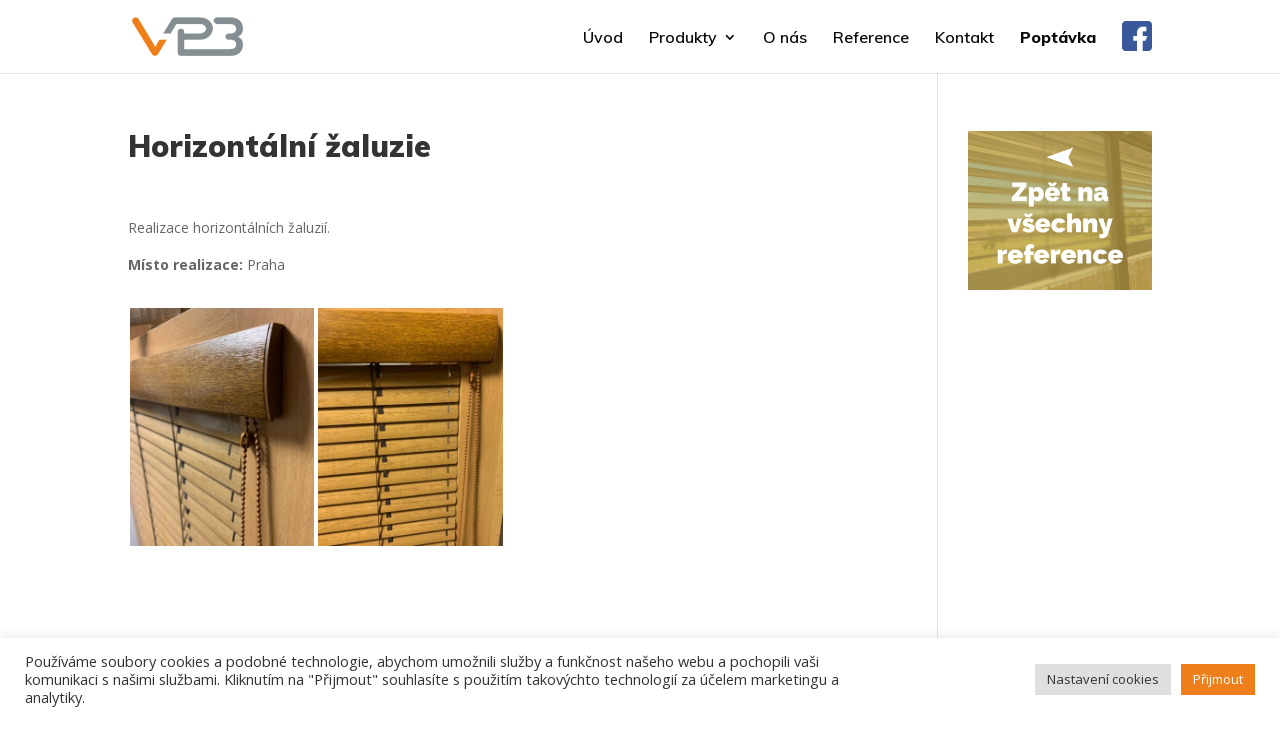

--- FILE ---
content_type: text/html; charset=utf-8
request_url: https://www.google.com/recaptcha/api2/anchor?ar=1&k=6LejHMkZAAAAAG007NDpX1wxLlUZ_YIQNqPkkmRN&co=aHR0cHM6Ly93d3cudnAzLmN6OjQ0Mw..&hl=en&v=naPR4A6FAh-yZLuCX253WaZq&size=invisible&anchor-ms=20000&execute-ms=15000&cb=6j4yjlfjml65
body_size: 44942
content:
<!DOCTYPE HTML><html dir="ltr" lang="en"><head><meta http-equiv="Content-Type" content="text/html; charset=UTF-8">
<meta http-equiv="X-UA-Compatible" content="IE=edge">
<title>reCAPTCHA</title>
<style type="text/css">
/* cyrillic-ext */
@font-face {
  font-family: 'Roboto';
  font-style: normal;
  font-weight: 400;
  src: url(//fonts.gstatic.com/s/roboto/v18/KFOmCnqEu92Fr1Mu72xKKTU1Kvnz.woff2) format('woff2');
  unicode-range: U+0460-052F, U+1C80-1C8A, U+20B4, U+2DE0-2DFF, U+A640-A69F, U+FE2E-FE2F;
}
/* cyrillic */
@font-face {
  font-family: 'Roboto';
  font-style: normal;
  font-weight: 400;
  src: url(//fonts.gstatic.com/s/roboto/v18/KFOmCnqEu92Fr1Mu5mxKKTU1Kvnz.woff2) format('woff2');
  unicode-range: U+0301, U+0400-045F, U+0490-0491, U+04B0-04B1, U+2116;
}
/* greek-ext */
@font-face {
  font-family: 'Roboto';
  font-style: normal;
  font-weight: 400;
  src: url(//fonts.gstatic.com/s/roboto/v18/KFOmCnqEu92Fr1Mu7mxKKTU1Kvnz.woff2) format('woff2');
  unicode-range: U+1F00-1FFF;
}
/* greek */
@font-face {
  font-family: 'Roboto';
  font-style: normal;
  font-weight: 400;
  src: url(//fonts.gstatic.com/s/roboto/v18/KFOmCnqEu92Fr1Mu4WxKKTU1Kvnz.woff2) format('woff2');
  unicode-range: U+0370-0377, U+037A-037F, U+0384-038A, U+038C, U+038E-03A1, U+03A3-03FF;
}
/* vietnamese */
@font-face {
  font-family: 'Roboto';
  font-style: normal;
  font-weight: 400;
  src: url(//fonts.gstatic.com/s/roboto/v18/KFOmCnqEu92Fr1Mu7WxKKTU1Kvnz.woff2) format('woff2');
  unicode-range: U+0102-0103, U+0110-0111, U+0128-0129, U+0168-0169, U+01A0-01A1, U+01AF-01B0, U+0300-0301, U+0303-0304, U+0308-0309, U+0323, U+0329, U+1EA0-1EF9, U+20AB;
}
/* latin-ext */
@font-face {
  font-family: 'Roboto';
  font-style: normal;
  font-weight: 400;
  src: url(//fonts.gstatic.com/s/roboto/v18/KFOmCnqEu92Fr1Mu7GxKKTU1Kvnz.woff2) format('woff2');
  unicode-range: U+0100-02BA, U+02BD-02C5, U+02C7-02CC, U+02CE-02D7, U+02DD-02FF, U+0304, U+0308, U+0329, U+1D00-1DBF, U+1E00-1E9F, U+1EF2-1EFF, U+2020, U+20A0-20AB, U+20AD-20C0, U+2113, U+2C60-2C7F, U+A720-A7FF;
}
/* latin */
@font-face {
  font-family: 'Roboto';
  font-style: normal;
  font-weight: 400;
  src: url(//fonts.gstatic.com/s/roboto/v18/KFOmCnqEu92Fr1Mu4mxKKTU1Kg.woff2) format('woff2');
  unicode-range: U+0000-00FF, U+0131, U+0152-0153, U+02BB-02BC, U+02C6, U+02DA, U+02DC, U+0304, U+0308, U+0329, U+2000-206F, U+20AC, U+2122, U+2191, U+2193, U+2212, U+2215, U+FEFF, U+FFFD;
}
/* cyrillic-ext */
@font-face {
  font-family: 'Roboto';
  font-style: normal;
  font-weight: 500;
  src: url(//fonts.gstatic.com/s/roboto/v18/KFOlCnqEu92Fr1MmEU9fCRc4AMP6lbBP.woff2) format('woff2');
  unicode-range: U+0460-052F, U+1C80-1C8A, U+20B4, U+2DE0-2DFF, U+A640-A69F, U+FE2E-FE2F;
}
/* cyrillic */
@font-face {
  font-family: 'Roboto';
  font-style: normal;
  font-weight: 500;
  src: url(//fonts.gstatic.com/s/roboto/v18/KFOlCnqEu92Fr1MmEU9fABc4AMP6lbBP.woff2) format('woff2');
  unicode-range: U+0301, U+0400-045F, U+0490-0491, U+04B0-04B1, U+2116;
}
/* greek-ext */
@font-face {
  font-family: 'Roboto';
  font-style: normal;
  font-weight: 500;
  src: url(//fonts.gstatic.com/s/roboto/v18/KFOlCnqEu92Fr1MmEU9fCBc4AMP6lbBP.woff2) format('woff2');
  unicode-range: U+1F00-1FFF;
}
/* greek */
@font-face {
  font-family: 'Roboto';
  font-style: normal;
  font-weight: 500;
  src: url(//fonts.gstatic.com/s/roboto/v18/KFOlCnqEu92Fr1MmEU9fBxc4AMP6lbBP.woff2) format('woff2');
  unicode-range: U+0370-0377, U+037A-037F, U+0384-038A, U+038C, U+038E-03A1, U+03A3-03FF;
}
/* vietnamese */
@font-face {
  font-family: 'Roboto';
  font-style: normal;
  font-weight: 500;
  src: url(//fonts.gstatic.com/s/roboto/v18/KFOlCnqEu92Fr1MmEU9fCxc4AMP6lbBP.woff2) format('woff2');
  unicode-range: U+0102-0103, U+0110-0111, U+0128-0129, U+0168-0169, U+01A0-01A1, U+01AF-01B0, U+0300-0301, U+0303-0304, U+0308-0309, U+0323, U+0329, U+1EA0-1EF9, U+20AB;
}
/* latin-ext */
@font-face {
  font-family: 'Roboto';
  font-style: normal;
  font-weight: 500;
  src: url(//fonts.gstatic.com/s/roboto/v18/KFOlCnqEu92Fr1MmEU9fChc4AMP6lbBP.woff2) format('woff2');
  unicode-range: U+0100-02BA, U+02BD-02C5, U+02C7-02CC, U+02CE-02D7, U+02DD-02FF, U+0304, U+0308, U+0329, U+1D00-1DBF, U+1E00-1E9F, U+1EF2-1EFF, U+2020, U+20A0-20AB, U+20AD-20C0, U+2113, U+2C60-2C7F, U+A720-A7FF;
}
/* latin */
@font-face {
  font-family: 'Roboto';
  font-style: normal;
  font-weight: 500;
  src: url(//fonts.gstatic.com/s/roboto/v18/KFOlCnqEu92Fr1MmEU9fBBc4AMP6lQ.woff2) format('woff2');
  unicode-range: U+0000-00FF, U+0131, U+0152-0153, U+02BB-02BC, U+02C6, U+02DA, U+02DC, U+0304, U+0308, U+0329, U+2000-206F, U+20AC, U+2122, U+2191, U+2193, U+2212, U+2215, U+FEFF, U+FFFD;
}
/* cyrillic-ext */
@font-face {
  font-family: 'Roboto';
  font-style: normal;
  font-weight: 900;
  src: url(//fonts.gstatic.com/s/roboto/v18/KFOlCnqEu92Fr1MmYUtfCRc4AMP6lbBP.woff2) format('woff2');
  unicode-range: U+0460-052F, U+1C80-1C8A, U+20B4, U+2DE0-2DFF, U+A640-A69F, U+FE2E-FE2F;
}
/* cyrillic */
@font-face {
  font-family: 'Roboto';
  font-style: normal;
  font-weight: 900;
  src: url(//fonts.gstatic.com/s/roboto/v18/KFOlCnqEu92Fr1MmYUtfABc4AMP6lbBP.woff2) format('woff2');
  unicode-range: U+0301, U+0400-045F, U+0490-0491, U+04B0-04B1, U+2116;
}
/* greek-ext */
@font-face {
  font-family: 'Roboto';
  font-style: normal;
  font-weight: 900;
  src: url(//fonts.gstatic.com/s/roboto/v18/KFOlCnqEu92Fr1MmYUtfCBc4AMP6lbBP.woff2) format('woff2');
  unicode-range: U+1F00-1FFF;
}
/* greek */
@font-face {
  font-family: 'Roboto';
  font-style: normal;
  font-weight: 900;
  src: url(//fonts.gstatic.com/s/roboto/v18/KFOlCnqEu92Fr1MmYUtfBxc4AMP6lbBP.woff2) format('woff2');
  unicode-range: U+0370-0377, U+037A-037F, U+0384-038A, U+038C, U+038E-03A1, U+03A3-03FF;
}
/* vietnamese */
@font-face {
  font-family: 'Roboto';
  font-style: normal;
  font-weight: 900;
  src: url(//fonts.gstatic.com/s/roboto/v18/KFOlCnqEu92Fr1MmYUtfCxc4AMP6lbBP.woff2) format('woff2');
  unicode-range: U+0102-0103, U+0110-0111, U+0128-0129, U+0168-0169, U+01A0-01A1, U+01AF-01B0, U+0300-0301, U+0303-0304, U+0308-0309, U+0323, U+0329, U+1EA0-1EF9, U+20AB;
}
/* latin-ext */
@font-face {
  font-family: 'Roboto';
  font-style: normal;
  font-weight: 900;
  src: url(//fonts.gstatic.com/s/roboto/v18/KFOlCnqEu92Fr1MmYUtfChc4AMP6lbBP.woff2) format('woff2');
  unicode-range: U+0100-02BA, U+02BD-02C5, U+02C7-02CC, U+02CE-02D7, U+02DD-02FF, U+0304, U+0308, U+0329, U+1D00-1DBF, U+1E00-1E9F, U+1EF2-1EFF, U+2020, U+20A0-20AB, U+20AD-20C0, U+2113, U+2C60-2C7F, U+A720-A7FF;
}
/* latin */
@font-face {
  font-family: 'Roboto';
  font-style: normal;
  font-weight: 900;
  src: url(//fonts.gstatic.com/s/roboto/v18/KFOlCnqEu92Fr1MmYUtfBBc4AMP6lQ.woff2) format('woff2');
  unicode-range: U+0000-00FF, U+0131, U+0152-0153, U+02BB-02BC, U+02C6, U+02DA, U+02DC, U+0304, U+0308, U+0329, U+2000-206F, U+20AC, U+2122, U+2191, U+2193, U+2212, U+2215, U+FEFF, U+FFFD;
}

</style>
<link rel="stylesheet" type="text/css" href="https://www.gstatic.com/recaptcha/releases/naPR4A6FAh-yZLuCX253WaZq/styles__ltr.css">
<script nonce="953c7nWYJfo6NcVIQ1FEDA" type="text/javascript">window['__recaptcha_api'] = 'https://www.google.com/recaptcha/api2/';</script>
<script type="text/javascript" src="https://www.gstatic.com/recaptcha/releases/naPR4A6FAh-yZLuCX253WaZq/recaptcha__en.js" nonce="953c7nWYJfo6NcVIQ1FEDA">
      
    </script></head>
<body><div id="rc-anchor-alert" class="rc-anchor-alert"></div>
<input type="hidden" id="recaptcha-token" value="[base64]">
<script type="text/javascript" nonce="953c7nWYJfo6NcVIQ1FEDA">
      recaptcha.anchor.Main.init("[\x22ainput\x22,[\x22bgdata\x22,\x22\x22,\[base64]/[base64]/[base64]/[base64]/[base64]/MjU1Onk/NToyKSlyZXR1cm4gZmFsc2U7cmV0dXJuIEMuWj0oUyhDLChDLk9ZPWIsaz1oKHk/[base64]/[base64]/[base64]/[base64]/[base64]/bmV3IERbUV0oZlswXSk6Yz09Mj9uZXcgRFtRXShmWzBdLGZbMV0pOmM9PTM/bmV3IERbUV0oZlswXSxmWzFdLGZbMl0pOmM9PTQ/[base64]/[base64]/[base64]\x22,\[base64]\\u003d\x22,\[base64]/DlSbCncKCwqQxwpQMDx5jc8KVwotVw7VKw6lueSILUMOlwopfw7HDlMOdFcOKc1JDasO+Nil9fAHDn8ONN8OpJcOzVcK8w6LCi8OYw5QIw6Atw43CiHRPU1BiwpbDtsKhwqpAw5oXTHQLw4HDq0nDuMOGfE7CscOlw7DCtB/Cj2DDl8K4OMOcTMOfQsKzwrFwwqJKGkLCn8ODdsO4BzRaSsK4PMKlw67CisOzw5N8TnzCjMONwp1xQ8Kvw63DqVvDqUxlwqkUw5I7wqbCrlBfw7TDiHbDgcOMYUMSPFofw7/Di3kgw4pLMiIrUANCwrFhw4HCrwLDsx7Cp0t3w4EMwpA3w6N/X8KoCm3DlkjDssKywo5HLklowq/[base64]/CusKXw5wdPMOYUEhCfjjDncOLwrtRI2PCsMKAwppAaD1Kwo8+KW7DpwHClUkBw4rDrEfCoMKcKMKgw409w4c2RjANeTV3w5DDig1Bw67CuBzCnxRPWzvCrMOWcU7Cm8ODWMOzwr0NwpnCkU5JwoASw49iw6HCpsOiX3/Ch8Kcw7HDhDvDusOHw4vDgMKkZMKRw7fDogApOsOxw7xjFlYPwprDiwfDqTcJOnrClBnChHJAPsO6NwEywq0/w6tdwqTCgQfDmgfCr8OcaEtkd8O/[base64]/DuQNRw43Cm8Oiw5TCs1JNw7xRPmTCqRBzwoDDp8OyBMObTQVrAm/CggnCjcOiwo3ClsOhwrjDgcORwqo+wq/Ch8OzdCYQwqpVwpfCs3rDo8Ojw4haFsONw4IyIMK6w4l9w4ItBHvDjcKCGsOaR8KZw73DncOUwo1zSkkWw5rDlkx/YFHCqcOQHzBBwprDm8KOwqgWfcOrY1pYK8KqNsOKwpHCpsKJLMKhwq3DjMK0ScKgMsOccT1Yw60+OSAVaMOkGnFsXgzCr8KJw6MpcFAsD8Krw7DCtx83GjZgK8Kfw7PCp8OMworDtMKgOMOMwovDgcKsZWfCmMOvw4/[base64]/[base64]/DocKYw5UYw7kBYyrCqMOPwp3DtcKcw5nCnzXDrMO/w4YLwprCu8KMw45oLyTDpMKtbMKAYMKlR8OnTsK/[base64]/Dt8KiwqfCliTDhUROwpE8Z8Kxw6nDlG/CtsOMTcKfZRTDtcOwRGp5wrjDvMKPQBPCmQxiwrbDkEoSJnRhAHFowrxQcDBfw7/CvwRVUELDgFDDssODwqp0w5TDncOpG8OBw4ETwqDDsx9FwqXDu23CnSF6w69mw7RTT8KIcMOYdcKQwo16w7zCt1krwqzDgkNFwrojw7t7CMOow4U5BsKJCcOVwr8ZdcKAD0zDtjfChMKIwo89DsOOw5/DoFDDh8OCe8OyZMOcwqI1IWBLw71qw6jCiMOHwoxSw6xZOHVeOizCtcKJTsKLw6vCq8KXw59WwqkjDcKbFV/CnsK4w43Ci8ObwqAHFsK0XDvCvsKlwpnDgVhZJ8KQAAHDgFvDpsOSCGc0w5h7H8Obwr3CnjlXAm0vwr3DjRDClcKjw43CpR/CucOiKjnDiCE0w7l4w5nClFLDhsORwoLCoMKwSF1jJ8O4VHkgw6zCqMOoaSZ0w5EbwqvDvsKaWwJoHsOQwoVcFMKFAXocw5rDp8Obw4NMT8OlP8KcwqMxw6tZYMOgwps2w4nCg8OZP2fCt8Onw6Zgwoh/w6XCi8KSCQBpM8OQWsKpNSXCugPCisK8wpAMwp9jwpPCgE8scXXCrMKywp3DuMK/[base64]/dw1Nw6bDoUbDjcOIDsKRBDbCvsOpwowiw5EzJcOsazbCkFfCvMOpwqdpbsK/[base64]/[base64]/ChMOXwqzDqz0fccKvwok9w5w4w6tMTQXDumlXVCLDsMOzwqPCpU9qwo0uw7kgwqPCkcOpVMKoEnDDvsOlw6zDl8OAJcKaYSbDijFfV8KpNFR/w7/DlHXDtcOYw41FIkcuw7Inw5TCicOAwobDgcKAw7YJHMKDw4liwrDCt8OAOMK7w7IHQgjDnDfDqcOZw7/DkgkIw6hxXMOEwqHDr8KZcMOqw7dfwpPCgF4ZGwMpLnIvJgLCm8KLwroAYjXDp8OlFl3Dh2ZTw7LDtsOEw5nClsK0WkBUHCNMCEAQaXbDoMO9IAw0wrbDoQ/DqMOGTHhLw7pXwop7wrXCg8KSw71RZAdyPcO4OjI2w5lYZMKXE0PCk8Oyw5pIwovCp8OsZcK8wp/[base64]/w4N6w6k1w5PCh8KYDMKyworCvkpaw4c1wpfDgw4rwo1kw63Cs8OsGyDCnwIQHMOgwo9qw6kOwr7CpkXDo8O0w6AdQB1bwroewphdwpISU2I8w4bCtcKYFcOWwr/Cs30Ww6IzTi43w4PCuMKtwrURwqfDow8sw47DjQwjRMOITMKIw7TCknJEwr/DqDcXG1HCvjQCw54cwrTDlzVhw7IROwzCjcKBwonCvDDDqsO4wrAab8OjdcK7Ryk9woTDjXHCtsK9eSJNQhMPe2bCoRghZXwRw7sfdT0UW8K0wqxyw5HCpMOvwoHDr8OMGH8GwrLCusKCCwA7wonDv0AmKcOTBko5TjTCqcKLw67CmcKFb8KmPRJ/wr1gTEfCmsOTaXbCn8OlH8KqemXCkMKgcSIAOMOie2jCp8OCOsKuwqbCoAxOwonCpmElK8K4EcOiXXwywrLDkDhgw7YDSCcyLHMDFcKMTHI6w6kbwqnCrw8NdgrCsAzCg8K1YwcHw4B3wqIiDcOjf3R3w4/Dk8KBw6Eww6bDl0PDrsKpAQw7ER5Mw4hsZsK1w4zDrCkBwqbCqzwCUj3DvsOfwrfCqsOxwo1KworDmylTwqTCoMOpPsKawq0iwrTDqyvDmMOoORxhAcOWwroXUjEcw7cGJ2JECcOsJcOAw53DgMOjFE82EygfHMK8w7t+wq9/JR3Cqys2w6/Du0AAw70Vw4zCoUcGV1TCiMO4w6hCMsOQwrbDjXfDgMOfwobCv8OYQsO/wrLCnx0Sw6FCB8KbwrnDnMOBNCInw7fDlSTCqcOjNE7Di8KhwrHCl8OIwqHDk0XDg8KWwprDnHUqBhcKdW4yLcO2KloWRgR4dw3CnzbChGopw4fDnSEDPMOww7Bbwr3DrTnDtRPDgcKBwrp4eklyF8OQTjnDmsKMXAvDgMO/wopAw60zXsOWwok7U8O8NS47fMOYwrvDjzBowqrCoBfDuDDConLDh8O6w5F6w5bCjjTDoTJMwrUswpnDv8ORwqoPNA7DmMKcKWVxSV1owr5xYX7Cu8O7BcKYImFCwq48wqNgGcKTT8OJw7/Do8KHw73Dghk/GcK+HWfDnk5FES0lwpF8BUwSS8K0HU1AaXpeYUV2FAMXNcOMAU91w7PDphDDgMKqw7Eow57DoQfDgF5wYMKcw7nCvlsHIcKSLE3Ch8OQw5oWw43CinEqwrTClsO7w4nDosOePMKBwqvDh0syDsOvwoh2wrgawrlvJXoiEWZbNcO0wo/CssO7I8K1w7bDpF4dw4/DjE47wpkNw44Kw4Z9D8OnEMK3wpJKbsOEw7IVST1nwqQDPn5mw74yCsOmworDqRHDssKIwrTDpjHCszvCqsO/esOIRsO2woU8wrQMPcKVwrQjRsKpwokEw6jDhBDCpGxYVDvDmX8hHsKAw6HDtsK8fWPCin5Owoohw7oxwp3CtzMmS3/[base64]/DocKEwpnDtQU5w6XDqHMzA2lfw7lJfsKpwrDDsmHDsXLDp8OOw6stwqtoU8OHw6LCtSItw6QDJ1U9wqNaUBdnExxFwr9ED8KWFMKvFygyXcKucyvCsmTClwHDv8KZwpDCgsKkwo9LwpwJT8O7C8OzGg95wrdWwq9Jc03DpMOhHQV1wrjDrk/CigTCt3DCoRDDlsOnw49Xwq9Vw55PRzHCkUvDgBrDkcONTAUXK8O1R2wBT0LDj1IACzLCrl1PJcOSwpAQGhY8YB7DvsKTNlhcwoPCtgPDuMKUwq82CGfCksOOE2/DkwA0bMOFdFQ8w6XDvEnDuMOvwpFMwrhOO8K8VCPCh8K2wrowfVnDgMKbSAbDisKXesK3wpHCmCQowo7CoxpOw60uJMOuM03CgH/DuBvCjMK6NcOQw649VcODaMOEP8OCbcKseUfCmh1/[base64]/DmkFowpMhwp3DrhzClCQlwrNcw7bCthnDkcO1Vg/[base64]/[base64]/wpHCtsKuwovCosKSScKrw5DCrcKVw4zCtMKbw6wAwodSZQkVAcKAw7PDgsKuHEF8OEUDwoYNBSfDtcO3N8OHw7rCqMK5w7vCrcK/M8KUMjTDmsOSRcOvRn7DscOJwqAkwqTCh8OWwrXCnC7Cg2HCjMK0Rz3DkV/[base64]/[base64]/OSZrXwvDscKgHRbCsMKKw5zDiE46w5bDlXPDq8O5wq/[base64]/[base64]/w5ocKUXDiHfCnkPConvDqQcaUF7Dg8Ouw4vDp8KPwr3Ct394YmjCkRlXDMKwwrzCgcKwwoXChCnCjxFFeHMNbVk4RBPDrnLCksKhwrbDlcKgLsO6wpfDpsOXXUnDikrDo2nDkMOKBsKawo/CtMK0w7DCv8KPDxkQwr0Nw4fCglFHw6nDpsOOw6siwrxTwp3CnMOeYSPDnkHDj8OewoApw7YgZMKAw5PClkzDssORw63DpMO5ZDTDlMOMw6LDoizCscKUcjLCkzQrw5PCqsOBwrUpBsOnw4TCi2ViwqomwqDDhMOvMcKZFW/Cr8KNSyHDtGkNwrvCoQVKwqNmw55dUm7DmEhaw4NOw7YmwotiwoJnwoN/BlbCjVTDh8Kjw63Cg8K4w6gZw690wqRLwrjCu8O+DSkYw7A9woNIwrPCjRrCq8OwesKFNlfCnnFnXMOAWHJ3VMKqw5jDjCPCjwYuw6Zvwo/Do8KGwogkasKfw7BSw59NKxQmw6JFB1Ayw5jDqT/[base64]/w5vCmkk1wrRdN8OtU1kCYMKgwqjDpFnClCVTwqvChHzCmMOgw5HCiC7Dq8KXwpLDk8OrQ8OdG3HCgsOqBsOuByZVB11abS3Cq057w6bCh0vDqkXCjsOPMsK0LHRZdHnDv8KIwogSQT3DmcOIwofDvMO4w6YhFsKmwr1kZsKID8O2CMOZw5vDs8K/DXXDqjNOT0kiwp0tQcONQip9dsODwrTCr8OWwqZbGsOuw4XDhgkEwoHDnsOVwrnDp8KPwpVLw7/[base64]/[base64]/DnmsAw6XDg1QMw6dHwqUFwqHCmsKfwoHCnRcywqjDmjgVOcKRLAEYbsOxCWdOwq05wrETATXCh1nCrsOiw7FEw6/ClsO9w4pCwqtfw41HwrbCkcOgM8OkXD0ZGSbDjMOUwrdvwrDCj8KDw7ZgDRlPQxYhw459C8OQwrR7PcKtMRREwp/[base64]/[base64]/[base64]/[base64]/Ck8KRwrFmFgQmw7wQwoDCkMOtcBPCiBbCuMK3MsKfc04JwrLDvgXDnBxFAcOSw5h8fMO6QnJuwq0SXsOUIcKtWcOXVnxlwqB1wpvDqcOnw6fDm8Okw6obwp3DhcKOHsKNQcOmdibCoETCk3vCmCYLwrLDo8Oow485wobCrcKkLsOuwqZjw6fCpsKjw7bDh8OawprDvU/[base64]/DqXvDvl9nwqTClMKfwr/[base64]/DjyZbOxcMXTYcw4xgd8Kdw4l3w4fDo8O6w7I0w5XDuGrDlcK2wonDkGXDiSs7w5cpLXvDjHtCw63DsHDCgw7DqsOgwoLClMKZM8K/wrtXwrYQdF1bRHNIw61Bw7rDsnfDisO7wpLCrsKkw5fDjcKLckkBFj0Udll5GDzDlcKPwppSw4xUP8KgU8OJw4LCqsOIFsOmw63ConYIOMO/D3PDkH8Mw7rDgQ7Crjo7CMKnwoYKwrXCpRB7KTjClcKbwpIcU8K5w4TDlcOQUMOtwroDWhDCslTDjwNtw4nDsmZLX8KgJX/DrwlGw7tiRMK+F8KtO8KlBFtGwppqwottw4Uew4d3w73DtBcrV08hMMKLw7xmEsOcwqDDmsK6McKpw6rDvVBeAcKoSMKVVGLCoRh/wqxpw4LConhzVxFQw67CmWRmwp5vHcOnCcOsHmIhCzk1woTCqCNxwqPCnRTDqEXDhcO1SnfCrAxAI8OLwrJDw740XcOkGUZbU8O5R8Obwr9Jwo9sHSRPZsOZw5PCg8O1AcK4OzHChMK6AMKTwo/DgsOuw4Qbw5jDq8K1wqxuEWk5wqPDsMKkWEjCrsK/[base64]/Dj8OLwpDCnU9AZ8KnV2AXVMOKw6xbwr5gO2zDviZ+wr1fw6PClsKaw7czAcOkwrnCjMOrCFrDosK5w4Qrwp9gwpk0L8KJwq1jw4VTBQPDvAjCjMKVw71/[base64]/DolzCu8KMZkQhwoTDo8Kqw6rDgVXCtcK8RcOjeVlUCDl4FsO/w6HDkB5aR0jCqcOLwqbCtsKIXcKrw4RHVR/CvsO5Sw8Cw6/Cg8Ozw5wuw7MEw4DCh8OaXlEbf8OuGMOxwo3CgcOkX8OWw60GJsKewq7DjzgdVcKMcMK4D8OndcKqCSzCssOIbFYzPxt+w6xQGgEELsKYwpxpQCR4w5k+w4XCrSLDgm9aw5g5W2/DtMK1wpU5TcOswowEw63Dt1/[base64]/DvcO1B8O8EsKid8OBZMOiEcK0VMOyIil7ecOpOQZqDUI/[base64]/DsMKlw4fCrsKYVz53w5VHw4RKeHtUw7bDgC/[base64]/DgwACZ1oOFjrDqkrDkVpIdjfCvMOYw5FxbMKbGQFFw6FXXMO8woV5w53CiAEzV8OSw4BTfMK7wr4FZ29Xw7cUwqQ0wqvDj8K6w63DlnVYw6Q9w4/DoCE5TcKFwpJiAcKtGnjDpQPDgGEGYsK8cHnCkVM1A8OrI8KMw5jCtzTDjHgLwpkuwplbw6Vgw7fDtMOHw5nDhcKXUhHDtTAIZjthUgJawolvwr9ywpx+w68lHQ/CuR7ChMKTwosbw6tcw6LCtX8zw6LCgyLDg8K2w6TCsFfDrw7CjsOtLT1LD8Oyw4xnwprCkMOSwrULwpZWw4o1RsOBwrnDm8KOEGbCoMOowrMpw6LDuCgKw5rCicK7PngDUULCthxca8O2VGTDt8KvwqPCmQzCn8O9w6bCrMKbwrM/b8KMVMK4AMOmwqfDu1tjwpRFwofCpmY8IsKpacKRWRvClEcFFsKDwqTDrsOZOwEiE2XChEXCgHjCp0IQKMOlAsORWWfCpFjCtyXDq1HDlsOxecO+w7bCs8OhwollJRrDv8O7FsOvwrHCvsOsZcK9aHVyfn3CrMOREcOVLG4Aw4psw6/DrTwew4vDqMKQw64cw4gJRGYKAQxRw51Ewr/ClFYVacKyw7LCkgwIEwXDg3BwDsKVTcOIcD/DjcOhwp0cdMKyLjRbw4o8w5/DlcOTBSHCn0vDqMKlIEsuw5bCjsKHw7PCscOuwqjCsnwlw6vChAbDtMO4GmdRYikWwq7Cv8OBw6DCvsKxw6odcAZOd0QHwpPCjHjDmVXCvsKgwovDmMKlalPDnW/[base64]/CjsKBQSwjMsOPeUBew6hew6sIe3MmOsOPXVkzQ8KVB33Dol7CscO0w7JHw7LDg8KnwoLCm8OhXWB2w7JedsKpGhjDm8KEwqFrJwR5wp/CqzPDtxgzLMOOw69owqBKc8K+Q8O5wrjDhko2bzhQSU/DqHzCv1LDhMOgw5jDmMOQAcOsJHkRw53Cmw5zRcKnw4bChBF3AR7DoytIwqItOMK9HW/Dh8OQPcOiND8jMgYQFsK3ERPCjsKrw6IhEyMhwobCg2Z8wpTDksKOQBscQiZww6gxwq7CqcKTw5fCkRfDu8OfEcOXwpvCjwDDkVvDhDhuU8OfUSrDh8KQb8OowolOwprDmzfCk8Kjwrxnw6c8wq/Ci2V2ZcK4GX8OwrVWw4U4wo/CqxIENsKcwqZvwoLDn8O1w7XDjjEDIUzDmsK8wq0Jw4PCrBdBdsO/[base64]/[base64]/ChsOBAjwxQF7Cv3dgwqrCmALCrMOANMOSL8OuTQN+OcKjwrPDoMO+w6laAsOxUMK/[base64]/DqSAIw5nCjCwsO8KUD8Ozw63CilnDozNlw5QXZ8KwAQorw61OI3DCjcO3w7hpwokEXlrDqEIPcMKJw6hTL8OdOGLCjcKmwo3DhCjDncOmwqddwqRMBcOdNsKLw5LDt8OofRPCgcOVw6/Dk8OCLj3DsVTDpCBQwpwmwojCqMORZ2PDuBjCm8ONLwHCqMOSwqJZA8O9w7gBw51BOk8nT8OPBTnCnsO/w6MJw47CnMKUw7owLj7Cgk3CjR5Tw4EZwq1DaQQrwoJIZRrChhYPw6XDm8KjURhQwoZBw4g1wrjDgx7CgR3ClMOFw73ChcKHKhYYSsKywrfDtTvDuzIBLMOSAsO0w40hLsOewrTCisKLwrnDtsO8MA5/[base64]/[base64]/CtUHClcKKaFTCtx7Dvlh2dsKPw6wTwpDCosKARTw4OGwNEsORw57DqsOpwqPDqVpHw6xSdH/CusO/F3TDn8Otw7gOKsOLw6zClBkhU8KjH1XDsi7DgcKZSANfw7djWlbDtRhWwobCigjDh2Z3w541w5jCtngXTcODB8OqwpQnwp4OwpI8wobDjMK/[base64]/[base64]/CvnrCi8KdV8Kww5AKwrZdw43CmggWw6jDhlfCkMOtw65TS3tTwrzCiz5YwrNaP8O8w4PCj0N7w6TDh8KBQMKELBTCgADCglNkwoBJwqo1PcO6Qn5Vwq3Cj8ONwr3DlMOiwqDDu8KedsK1XMKlwqnCrMK3wqrDmcKkAsOwwrYEwodWWsOWw4nCrsOyw6XDusK/w5zCry9PworCq1d8FGzCiAPCvSUlwqDCkcOrb8O7wqPDlsK9w787f2zCoDPCscKswq3CiS81w6AHGsONw5/CusK0wpvCjMKJA8OtLcKSw6XDpsOLw6fClALCmmA/w6DClxPCrGtEw5nCnSlQwo3CmlxkwoLCmEHDqHXDlMKVBcOzEsK+aMK0w4QLwrHDo23CmMOVw5IYw4QjHgcUwphZVFlYw7w0wrJYw7wIw5vCv8OwR8O0wqPDtsKmfcOLC19cPcKtNzLDkW7DjhPCncKSHsOJI8O/wrANw6jDt1fCnsOXw6bDm8KlSRl2wpssw7zDlcK0w5p6PTMnBsKqcADDjsOKY23Co8K8QsK5ClnCggdTScKOw7fCm3HDmMOvVFcswq4owrI0woRcEl1Iwotzw6HDim1TI8OOZcOLwrhrcWEXRU/Cpj8iwpjDtVnDrMOSb2nDlsKJCMOIwonClsO4G8O1TsOGBVXDh8OmaTIZwokzBMOVDMO1wr3ChT1RZQ/DrhErwpJQwqkmOS4fKsKwQcKowq8qw4EWw7Z0fcKTwrZJw5FCUMKPF8K/wrIvwpbCmMOuOQRkMB3Cv8OfwonDpsOpw6zDmMKzwrRLeXbDqcO0c8KQw7TCinUSTMO+w7QTK3nCpsKhwpzDgiTDl8KWHxPDlSTCjWJFd8OqIF/DqsOCw7BUwrzDlhsrFH09FcO6woIQSMOzw681fmbCkMKtU1nDjcOBw6hXw6zDn8Kow5d/ZCZ0w5/CmTBTw6V5VysTw5zDvMKBw6PCtMKowroRwp3CmTQ9w6fCk8KIOsOBw7YkQ8KYBjnCi0TCucK+w4bCjH1NScOew7UqNlEScl/CnMOsCU/CgMKpwq94w6o5UEvDrzYYw67Dt8K1w6TCk8KWw6lhfEhbKmUhajrCjsOcRV5cw7/Chx/CqVA4w4k+wp84w43DnMObwqY0w63CqMOgwrXDoDTDoQXDhg5WwqdENXPCkMOiw4jCs8Knw6fCi8OjeMKacMOQw7jCuEfCjcKywp5PwrnCn35Sw5PDicK7HTowwqXCqjbDhQbCpMO6wq3Cg1sVwq16wqPCg8OLD8KEacKRVH9AOQwjccKGwrQ/w7YJRlMxaMOkKGAoBSbDon1TDsOxJjIBAMOsDX7Cg1bCqmY8woxLw4vCj8OFw5l7wqTCqR8JKxFFwqLCucK0w4LCiUHDhDHDocKzwrJBw47DhwlxworDvyPDt8KEwoHDlWQ7w4czwqYhwrvDuVvDpzXDih/Dh8OUGBnDq8O8wqbDk0Z0wqIMKsO0wotJHMORQ8OPw6nDg8O0OynCtcKUwp98wq1rw6DCtD8YJ3nDrMO5w4PClghLE8ONwozCs8KtZyzCoMKzw75Xd8OEw5kQLcKww5cvIcKgaRrDvMKQKMOJTXTDuWZCwqkOHn/Ch8OYw5TCk8OXwpTDscK0UUIqwrHCi8K0wp4Qe3TDgcOzVkPDm8OoVE/DnsO+woQKeMOwbMKLwogDGXHDkMK1w7PDkwXCrMK2w5LCiWHDssKXwrkvYll2X1cpwqHCqcOIZTfDmS4cWsKzw5RBw6VUw5cHBnXCu8OzGRrCkMKsLMOLw4LDsjF+w4/Dv2IhwpJxwozDm1LDo8KRwrh8NcKgwrnDn8Ovw4TCnsKbwox/PTvDsH90S8OIw6vCicOiwrTClcKhw5zCusOGcMKffhbCgcKhwqNAOFRZe8OUJk/CicKtw53CtsKpasOiwp7Ck2fCisOWw7fDvRBTw6zCvcKPJcO6J8OOXFpwHcKobmFQKD7CtGhzw7JDKgZlE8OZw4DDh2rCu1TDkMOrI8OJaMO0wojCu8Kzwq/CrygXw6lxw7IxbEgwwqHDgcKTHkt3dsOvwoZhc8KCwqHCjTTDucKGEcKTdsK0SsKFX8OGwoFzwpkIwpMWw6MKwpQediTCngbCqWljw4wNw4sKABDCj8Knwr7DvsO6GUTDlgvDg8KZw6zCs2xlw7fDgsKcF8KUXMOCwpjCsGhAwqfCtwrDusOmwoHCk8OgKMK/OCEFw5PCmGd4wowNwqNmcWICUC3DkcKvwohrSnJ7w5jCo1/CkGfCkg44FhZPHVVSw5Nqw6rDqcOLwrnDjcKkbcOCw5obwr8awr8dw7DCksOGwovDmcK4McKKfDY1SU1bUcOfw4F3w7wowoUjwr/ClB4uSXRvQ8KfKcK6UnfCosOWeWFnwpfChsOIwq3ChVnDm3PDmcK+wr7CksKgw6crwrnDgMOWw6fCkARnN8KMw7XDlsKgw4R0OMO3w53Cu8OBwo0jLMOOHSTDt1o/wqHCisOuIkvDhhJUw7t/Vg9uVT/Cs8O0QhUNw6l0wr8Hb3pxPVY4w6jDlMKawqNfwo44IEUyecOmDDx8d8KPwobCgcK7ZMOOZ8O4w77Cp8KtPMO/KsO4w4Yswrc9wqXCusKCw4wEwrp4w7XDisKFcsKpfcK9Ax7DhsK9w7UsW2XDt8KTFl3DjWXDmGTDvi88XwrDtBHDn1MOLGZbFMOEUMOlwpFtEzvDuCBeGcOhaxZsw7hEw6TDtMK2NMKIwrzCt8KKw4t9w7lPFsKcKXnDrMOCUMOKw7/DgRnCksO8wrwjHMOiGijDksOKIXpmMsOcw6fCmyzDgcOCPGYDwoPCoErDqMOQwr7Dh8KueRTDp8O0wqfCrlvCm1wew4rDqsKqw6ASw4oPwq7CgsKQwr3Ct3PDh8KUwovDs1pgwpE4w6R2w5zDjsOZHcKsw7MZf8OLb8KqDzTCpMK0w7cLw5/Cj2DCjjQ3BTDCvhcYwpTDoxIhYiLCnzfCnMKTRsKMwokXYx/DqsKQNXcHw5/CoMO0w5zCscK7ZMOOwq5CK1zCuMOQYCIFw7XCmFnChMK9w7fCvk/[base64]/[base64]/DvsO4w5I+SMOtw7Y1wp/CjnZowpYdw5k4wo8nYCnCmzhZw5NJc8ONRsORZ8KXw45JEcOGcMK2w4HCgMODTsOew4nCqyZqeD/CjyrDtRTCrMOGwr1cw6B1wocLNsOqw7EIwoMQFVzCp8KnwqXCusOgwp/Ci8OewqvDmnLCgsKqw49ww6M0w7DCiHXCrCvChhcOccOjw4Fow6vDpCvDomrCh2cqJUrDl0XDriYGw5sEH27CtsO0w63DnMKjwrxLKMOwNsOMA8OtXcKxwqkrw4UVLcOTw4Ejwq/[base64]/[base64]/CqD1Owp5kw57CgcOJXMKpw6jDlMKUGhFvw64NNsKHLDHDk2tXcX/Ck8KHaVvDrcKRw5jDgBd0wq3CpMONwp49w5HCkMOPw5vDrsOeDMKfVHFrdsOBwrUNe1LCv8OewrrCrmHDiMO/w5bCpsKrQlNeTybCuCbCusOfACrDpjDDj0zDlMKLw6hCwqpZw4vCtcKEwqHCrsKifmLDmcOKw7FxBkYVwr0+NsOVL8KLAMKowohKwq3Du8Ohw753ScK/w7rDhCcdw4jDvsOOcsKcwpIZTsKOQcK2CcO2V8O9w4DDtV7DicKjL8K8RhvCqTLDqVcowrRBw47Dq1DCrXDCs8KyZcOyajfDvsO4J8K3a8OSNyDCmcOxwrnDn0JVGMOmA8Kiw5/DlQvDlcOkwrPCkcKZQ8O8w6fCtsO0w7TCqBUJQcKOcsOmGB0RWMOpSSXDiA/DmMKEZ8OIS8K9wqvChsKEIzHCp8KswrPClR1pw7PCsFU2TsOCYnpBwpDDtlHDv8Kxw5nCgcOow7BiCsOAwrvCr8KKLMO/[base64]/[base64]/[base64]/Dp1pwJcOEw5rDtMKqwrlXw7jDmklgLMOSV8KnwqBbwq7DtsOuw73Cu8Kkw5DCpcOuQWrClVxdYMKeRm17aMOYNcKwwqjDt8OiYxDCrUbDnAHDh0lHwpcVw44TOMOtw6zDrXtVPXt9w58GMSIFwrbCrE9Pw5IMw4BRwpIkBMOmSnI/wpnDg1fChsKQwprCksOGwqtlfC3CjmkZw6nCncOXwo8wwogiwq3DoGnDrRLChMO2fcKYwqpXQiJxd8OLTsK+SCJEUHxSecOjGMOPUsOUw4d+LwNWwqnCosOmd8O0LsOgwpzClsKaw4LCtGfDkGwNWsKiX8KvEsOUJMO/BcK8w7E6wpBXwqzCmMOEPSlAVMKlw4/DrjTDpQFdY8K/[base64]/[base64]/HUbDhT98WMOnw6Ryw4XCmmoMwp5awqZoS8K3w4p6w5PDvcKZwoMrQkvCs1DCp8OsS0XCvMOhQEzCn8KHwrE1fGAlFS1nw44/[base64]/[base64]/w6/Dk1sFYWjDk8OJYMO2wrZcwpvDrijCsBU0wqN1w4zCgiLDmm5nMsOnO17CkcKJDAfDl1snH8Ofw47DlsK2RcK5CV1uw7xxD8KCw53CvcKEwqXCgcKJfw8iw7DCoHJ2F8K5wpXCnQsfODfDisK/wqUQw5HDq0V2QsKVwr3CpCfDhG5Lwo7Ds8O5w5/[base64]/Djm5/JcOqPcOxw61UXsOlEkhfwpcAZcOBw5d/w7pCw63CqEJiw5HDvcKawonCr8OaKVwdKMOsBDfDr23DnwF2wrvCuMKKwpXDpCTClcKoJwHCm8K6wqXCqMO/XzbCkUPCt0MEwrnDp8K7OsKTTcKkwppUwpfDjMO2wqlWw7/CtcKaw4zCkTrDpBFUTMOBwoAQJlDCv8K1w4jDg8OMwobCiXHCgcKDw4DDrS/DvcOrw7fCtcOtwrBpUwoUGMOBwp1AwpRAJsK1HRsbScO2DmnDmMOtKMKPw5PChDrCqAJYHGRlwoXDlyEYewrCj8KnFgfClMOfwpNWG3PDoBfDucO4w5scwr/CtsO2TyHCmMOuw583LsK/wpjDnsOkaTsAC3zDmn5TwpR6D8OlPcO+wrFzwoxHwrzDu8ODLcKuwqVxw5fCssKCwpA4w7nDiEjDmsOLVgJ6wqrDtlQyd8OgYcKLwq/Dt8K8w5nDnjTCpcKbQT0Pw7rCrgrCvXPCqivDkMO6wqd2wpLCvcOZw751SjYQDMKieBQBwoDCkR9vXRB7SsOMfcOtwp3DmgQuwoPDmkplw7jDusKRwphXwojCtnfDgVLClcKwU8Kke8ONwrAPwr97w6/CpsOCehpFazPCl8Ksw5Jcw7XCglsqw7NVD8KHwrLDpcKNGMKnworDrMKgwok8w7t0a29uw5IdGQfDlA/DkcOMS2DDkULCsAUENsKuwozDon1MwpTDicK/eQxMw5vDt8OmW8KmLmvDuy3CihwiwqFPfh3Co8Otw4ctIA3Doz7Do8KzBU7Dj8OjEABGVsKWCRJ+w7PDvMO/QWkiwoJyahobwropLwTCgcK+wq9IZsODwofCpcKHBgzDlcK/w7bDijbDrMOgw5I4w5FNOHHCkMKsJsOGQjLCoMKfDXvCosO8woV8eRkxw5p8FVN/dcOkwq8gwpfCssOZwqdRWTrCjUEYwosSw7pVw5RWwrsZwpTCusOQw65RccK2E33DicK/wrozwqLDkE/[base64]/[base64]\\u003d\\u003d\x22],null,[\x22conf\x22,null,\x226LejHMkZAAAAAG007NDpX1wxLlUZ_YIQNqPkkmRN\x22,0,null,null,null,0,[21,125,63,73,95,87,41,43,42,83,102,105,109,121],[7241176,650],0,null,null,null,null,0,null,0,null,700,1,null,0,\[base64]/tzcYADoGZWF6dTZkEg4Iiv2INxgAOgVNZklJNBoZCAMSFR0U8JfjNw7/vqUGGcSdCRmc4owCGQ\\u003d\\u003d\x22,0,0,null,null,1,null,0,1],\x22https://www.vp3.cz:443\x22,null,[3,1,1],null,null,null,1,3600,[\x22https://www.google.com/intl/en/policies/privacy/\x22,\x22https://www.google.com/intl/en/policies/terms/\x22],\x22qo+RZprzh0x/g8wPX0c96cl7ppQokQdRPtyVAxtyXYE\\u003d\x22,1,0,null,1,1762967259913,0,0,[80,237,135,123,33],null,[48,116,221,186],\x22RC-VRvN6vU96E4nbA\x22,null,null,null,null,null,\x220dAFcWeA7c_eoyxe1Znp4waTa4IufPm497T6aGDbW-VipQODs7DwIq9Aea_b9pYqN-ROH3wWwuTjuFgvyBErSNTTRE8DK15VA6bA\x22,1763050059961]");
    </script></body></html>